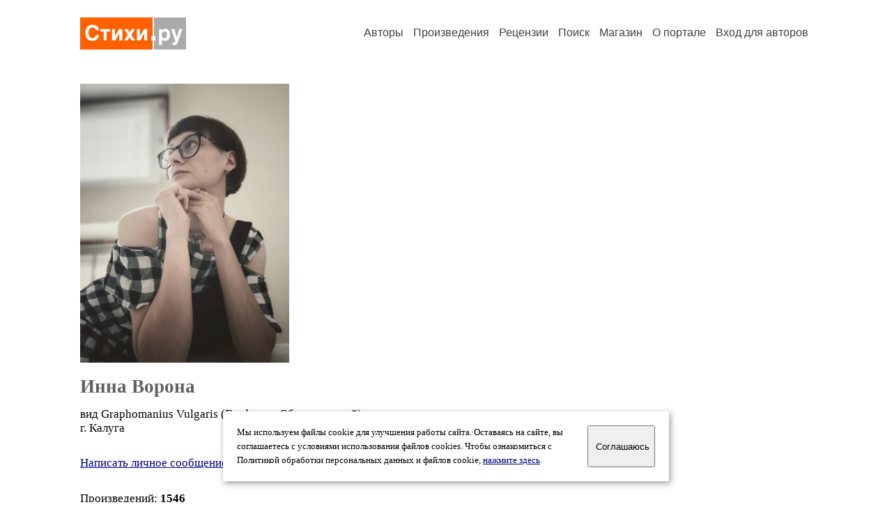

--- FILE ---
content_type: text/html; charset=windows-1251
request_url: https://stihi.ru/avtor/cornixcorvus
body_size: 11452
content:
<head>
<meta http-equiv="Content-Type" content="text/html" />
<meta name="viewport" content="width=device-width, initial-scale=1.0" />
<meta http-equiv="X-Frame-Options" content="deny" />
<meta name="DESCRIPTION" content="Портал предоставляет авторам возможность свободной публикации и обсуждения произведений современной поэзии." />
<meta name="Keywords" content="стихи стихотворение поэзия поэт поэтический лирика автор литература творчество журнал" />
<meta name="title" content="Инна Ворона / Стихи.ру" />
<title>Инна Ворона / Стихи.ру</title>
<link rel="stylesheet" href="/styles/s_main_14.css">
<script language="JavaScript" src="/styles/p_main_2.js"></script>
</head>

<body bgcolor="#FFFFFF" text="#000000" link="#000080" vlink="#505050" alink="#FF0000" marginheight="0" marginwidth="0" topmargin="0" leftmargin="0">



<div id="container">

  <div id="header">
    <div class="line1">
      <div class="headlogo"><a href="/"><img src="/images/stihi.svg" alt="Стихи.ру" title="Стихи.ру"></a></div>
      <ul class="headmenu">
        <li><a href="/authors/">Авторы</a></li>
        <li><a href="/poems/">Произведения</a></li>
        <li><a href="/board/">Рецензии</a></li>
        <li><a href="/search.html">Поиск</a></li>
        <li><a href="https://shop.stihi.ru/">Магазин</a></li>
        <li><a href="https://o.stihi.ru/"><nobr>О портале</nobr></a></li>
        <li><a href="/login/">Вход для авторов</a></li>      </ul>
    </div>
  </div>
  <div class="maintext">
  <index>
<span class="authorsphoto"><img src="/photos/cornixcorvus.jpg" border="0" alt="Инна Ворона"></span><br>
<h1>Инна Ворона</h1>
<div ID="textlink">вид Graphomanius Vulgaris (Графоман Обыкновенный)<br>
г. Калуга<br>
</div>

<div ID="textlink"><a href="/login/messages.html?cornixcorvus">Написать личное сообщение</a> &nbsp;&nbsp; <a href="/recommend.html?cornixcorvus">Добавить в список избранных</a></div>

<p style="margin-left:20px">
Произведений: <b>1546</b><br>
<a href="/rec_author.html?cornixcorvus">Получено рецензий</a>: <b>527</b><br>
<a href="/rec_writer.html?cornixcorvus">Написано рецензий</a>: <b>90</b><br>
<a href="/readers.html?cornixcorvus">Читателей</a>: <b>97482</b><br>
</p>
<h2>Произведения</h2>

<div ID="bookheader"><a name="18">Песчинки</a></div>
<ul type="square" style="color:#404040">
<li><a href="/2025/12/14/7202" class="poemlink">Бог выключает на ночь интернет...</a> <small>- религиозная лирика, 14.12.2025 23:05</small></li>
<li><a href="/2025/11/23/7240" class="poemlink">Каяться...</a> <small>- религиозная лирика, 23.11.2025 18:59</small></li>
<li><a href="/2025/11/13/290" class="poemlink">Ноябрьский туман</a> <small>- пейзажная лирика, 13.11.2025 00:49</small></li>
<li><a href="/2025/09/13/6657" class="poemlink">Дорожная песня кольцевая осенняя</a> <small>- авторская песня, 13.09.2025 20:49</small></li>
<li><a href="/2025/09/08/261" class="poemlink">Нас тупит осень...</a> <small>- пейзажная лирика, 08.09.2025 00:45</small></li>
<li><a href="/2025/08/17/7227" class="poemlink">Передышку</a> <small>- религиозная лирика, 17.08.2025 21:56</small></li>
<li><a href="/2025/08/14/5587" class="poemlink">Вяжет рот рябины ягод...</a> <small>- любовная лирика, 14.08.2025 17:15</small></li>
<li><a href="/2025/08/11/7544" class="poemlink">Только имя твоё...</a> <small>- любовная лирика, 11.08.2025 22:43</small></li>
<li><a href="/2025/07/31/6905" class="poemlink">Не то, чтоб ты был нужен как вода...</a> <small>- любовная лирика, 31.07.2025 21:11</small></li>
<li><a href="/2025/07/11/2142" class="poemlink">Трилогия июля 3.</a> <small>- пейзажная лирика, 11.07.2025 09:43</small></li>
<li><a href="/2025/07/11/2126" class="poemlink">Трилогия июля 2.</a> <small>- пейзажная лирика, 11.07.2025 09:42</small></li>
<li><a href="/2025/07/11/2106" class="poemlink">Трилогия июля 1.</a> <small>- пейзажная лирика, 11.07.2025 09:39</small></li>
<li><a href="/2025/06/08/3715" class="poemlink">Точка уходящего заката</a> <small>- пейзажная лирика, 08.06.2025 13:01</small></li>
<li><a href="/2025/05/21/4896" class="poemlink">Истина не в споре...</a> <small>- философская лирика, 21.05.2025 15:34</small></li>
<li><a href="/2025/05/07/5832" class="poemlink">Ехала в автобусе до кладбища...</a> <small>- религиозная лирика, 07.05.2025 18:15</small></li>
<li><a href="/2025/04/08/5673" class="poemlink">Никогда не подбирай монеты...</a> <small>- без рубрики, 08.04.2025 15:53</small></li>
<li><a href="/2025/02/13/7921" class="poemlink">Мы встретимся с тобою в феврале...</a> <small>- любовная лирика, 13.02.2025 21:03</small></li>
<li><a href="/2025/02/09/7714" class="poemlink">С мира по нитке...</a> <small>- любовная лирика, 09.02.2025 20:17</small></li>
<li><a href="/2025/02/07/2417" class="poemlink">Песчинки</a> <small>- верлибр, 07.02.2025 09:57</small></li>
</ul>
<div ID="bookheader"><a href="/avtor/cornixcorvus&book=17#17">Обособленно</a> <font color="#404040"><small>(102)</small></font></div>
<div ID="bookheader"><a href="/avtor/cornixcorvus&book=16#16">Детство закончилось</a> <font color="#404040"><small>(137)</small></font></div>
<div ID="bookheader"><a href="/avtor/cornixcorvus&book=15#15">Гидроксизин этиловый</a> <font color="#404040"><small>(84)</small></font></div>
<div ID="bookheader"><a href="/avtor/cornixcorvus&book=14#14">Дорога домой</a> <font color="#404040"><small>(131)</small></font></div>
<div ID="bookheader"><a href="/avtor/cornixcorvus&book=13#13">Антианабиоз</a> <font color="#404040"><small>(108)</small></font></div>
<div ID="bookheader"><a href="/avtor/cornixcorvus&book=12#12">Оставь меня в этой комнате</a> <font color="#404040"><small>(68)</small></font></div>
<div ID="bookheader"><a href="/avtor/cornixcorvus&book=11#11">Аусвайс энтерпрайзед</a> <font color="#404040"><small>(116)</small></font></div>
<div ID="bookheader"><a href="/avtor/cornixcorvus&book=10#10">Эпоха молчания</a> <font color="#404040"><small>(102)</small></font></div>
<div ID="bookheader"><a href="/avtor/cornixcorvus&book=8#8">Точка</a> <font color="#404040"><small>(109)</small></font></div>
<div ID="bookheader"><a href="/avtor/cornixcorvus&book=5#5">Без цвета, без вкуса и запаха.</a> <font color="#404040"><small>(104)</small></font></div>
<div ID="bookheader"><a href="/avtor/cornixcorvus&book=6#6">Верлиброзадротство</a> <font color="#404040"><small>(40)</small></font></div>
<div ID="bookheader"><a href="/avtor/cornixcorvus&book=4#4">Жёлтая тетрадь октябрь 2010 -май 2011</a> <font color="#404040"><small>(47)</small></font></div>
<div ID="bookheader"><a href="/avtor/cornixcorvus&book=3#3">Зелёная тетрадь 2007 - 2010</a> <font color="#404040"><small>(39)</small></font></div>
<div ID="bookheader"><a href="/avtor/cornixcorvus&book=2#2">Красная тетрадь 2002 - 2007</a> <font color="#404040"><small>(11)</small></font></div>
<div ID="bookheader"><a href="/avtor/cornixcorvus&book=1#1">Ссмп и прочая медицина</a> <font color="#404040"><small>(213)</small></font></div>
<div ID="bookheader"><a href="/avtor/cornixcorvus&book=9#9">Проза</a> <font color="#404040"><small>(11)</small></font></div>
<div ID="bookheader"><a href="/avtor/cornixcorvus&book=7#7">Плохое, но удалить жалко</a> <font color="#404040"><small>(105)</small></font></div>
<h3>Избранные авторы:</h3>
<div class="textlink"><a href="/avtor/blud82" class="recomlink">Макс Тимошенко</a></div>
<!-- START Cookie-Alert -->
<div id="cookie_note">
<p class="toptext">Мы используем файлы cookie для улучшения работы сайта. Оставаясь на  сайте, вы соглашаетесь с условиями использования файлов cookies. Чтобы ознакомиться с Политикой обработки персональных данных и файлов cookie, <a href="https://o.stihi.ru/privacy" target="_blank">нажмите здесь</a>.</p>
<button class="button cookie_accept"><nobr>Соглашаюсь</nobr></button>
</div>
<script>checkCookies();</script>
<!-- END Cookie-Alert -->
  </index>
  </div>
  <div id="footer">
    <div class="footmenu">
      <a href="/authors/">Авторы</a>&nbsp;&nbsp; 
      <a href="/poems/">Произведения</a>&nbsp;&nbsp; 
      <a href="/board/">Рецензии</a>&nbsp;&nbsp; 
      <a href="/search.html">Поиск</a>&nbsp;&nbsp; 
      <a href="https://shop.stihi.ru/">Магазин</a>&nbsp;&nbsp; 
      <a href="/login/"><nobr>Вход для авторов</nobr></a>&nbsp;&nbsp; 
      <a href="https://o.stihi.ru/"><nobr>О портале</nobr></a>&nbsp;&nbsp;&nbsp;
      <a href="https://stihi.ru/">Стихи.ру</a>&nbsp;&nbsp; 
      <a href="https://proza.ru/">Проза.ру</a>
    </div>

    <table border="0" cellpadding="5" cellspacing="0" wspace="3" hspace="3" align="right">
      <tr>
       <td valign="top"><!--LiveInternet counter--><script type="text/javascript"><!--
document.write("<a href='https://www.liveinternet.ru/rating/ru/literature/' "+
"target=_blank><img src='//counter.yadro.ru/hit?t27.2;r"+
escape(document.referrer)+((typeof(screen)=="undefined")?"":
";s"+screen.width+"*"+screen.height+"*"+(screen.colorDepth?
screen.colorDepth:screen.pixelDepth))+";u"+escape(document.URL)+
";"+Math.random()+
"' alt='' title='LiveInternet: показано количество просмотров и"+
" посетителей' "+
"border='0' width='88' height='120'></a>")
//--></script><!--/LiveInternet-->
</td>
      </tr>
    </table>
    <p>Портал Стихи.ру предоставляет авторам возможность свободной публикации своих литературных произведений в сети Интернет на основании <a href="https://o.stihi.ru/dogovor">пользовательского договора</a>. Все авторские права на произведения принадлежат авторам и охраняются <a href="https://o.stihi.ru/pravo">законом</a>. Перепечатка произведений возможна только с согласия его автора, к которому вы можете обратиться на его авторской странице. Ответственность за тексты произведений авторы несут самостоятельно на основании <a href="https://o.stihi.ru/pravila">правил публикации</a> и <a href="https://o.stihi.ru/pravo">законодательства Российской Федерации</a>. Данные пользователей обрабатываются на основании <a href="https://o.stihi.ru/privacy">Политики обработки персональных данных</a>. Вы также можете посмотреть более подробную <a href="https://o.stihi.ru/">информацию о портале</a> и <a href="/help/">связаться с администрацией</a>.</p>
    <p>Ежедневная аудитория портала Стихи.ру &ndash; порядка 200 тысяч посетителей, которые в общей сумме просматривают более двух миллионов страниц по данным счетчика посещаемости, который расположен справа от этого текста. В каждой графе указано по две цифры: количество просмотров и количество посетителей.</p>
    <p>&copy; Все права принадлежат авторам, 2000-2026. &nbsp; Портал работает под эгидой <a href="https://rossp.ru/" target="_blank">Российского союза писателей</a>. <span style="color:#F00000">18+</span></p>
  </div>

<!-- Yandex.Metrika counter -->
<script type="text/javascript" >
   (function(m,e,t,r,i,k,a){m[i]=m[i]||function(){(m[i].a=m[i].a||[]).push(arguments)};
   m[i].l=1*new Date();k=e.createElement(t),a=e.getElementsByTagName(t)[0],k.async=1,k.src=r,a.parentNode.insertBefore(k,a)})
   (window, document, "script", "https://mc.yandex.ru/metrika/tag.js", "ym");

   ym(82264, "init", {
        clickmap:true,
        trackLinks:true,
        accurateTrackBounce:true
   });
</script>
<noscript><div><img src="https://mc.yandex.ru/watch/82264" style="position:absolute; left:-9999px;" alt="" /></div></noscript>
<!-- /Yandex.Metrika counter -->




<script type="text/javascript">
if((self.parent&&!(self.parent===self))&&(self.parent.frames.length!=0)){self.parent.location=document.location}
</script>

</div>

</body>
</html>
